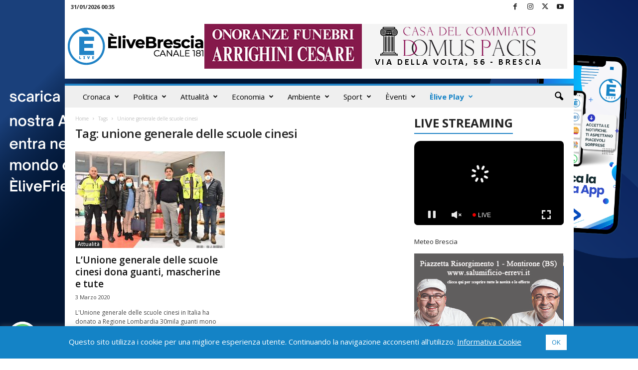

--- FILE ---
content_type: text/html; charset=UTF-8
request_url: https://www.elivebrescia.tv/wp-admin/admin-ajax.php
body_size: 601
content:
"<div class=\"wp_rss_retriever\"><ul class=\"wp_rss_retriever_list\"><li class=\"wp_rss_retriever_item\"><div class=\"wp_rss_retriever_item_wrapper\"><a class=\"wp_rss_retriever_title\" target=\"_blank\" href=\"https:\/\/www.italpress.com\/lazio-batte-genoa-3-2-con-un-rigore-di-cataldi-in-pieno-recupero-2\/\" rel=\"nofollow\"title=\"Lazio batte Genoa 3-2 con un rigore di Cataldi in pieno recupero\">Lazio batte Genoa 3-2 con un rigore di Cataldi in pieno recupero<\/a><a class=\"wp_rss_retriever_image\" style=\"width:0px; height:0px;\" target=\"_blank\" rel=\"nofollow\" href=\"https:\/\/www.italpress.com\/lazio-batte-genoa-3-2-con-un-rigore-di-cataldi-in-pieno-recupero-2\/\"><img class=\"portrait\" src=\"https:\/\/www.italpress.com\/wp-content\/uploads\/2026\/01\/20260130_3318.jpg\" alt=\"Lazio batte Genoa 3-2 con un rigore di Cataldi in pieno recupero\" onerror=\"this.parentNode.style.display='none'\"\/><\/a><div class=\"wp_rss_retriever_container\">ROMA (ITALPRESS) \u2013 La Lazio batte all\u2019ultimo il Genoa per 3-2, nel match che apre la 23^ giornata di Serie&hellip; <a class=\"wp_rss_retriever_readmore\" target=\"_blank\" href=\"https:\/\/www.italpress.com\/lazio-batte-genoa-3-2-con-un-rigore-di-cataldi-in-pieno-recupero-2\/\" rel=\"nofollow\"title=\"Lazio batte Genoa 3-2 con un rigore di Cataldi in pieno recupero\">Leggi tutto&nbsp;&raquo;<\/a><\/div><div class=\"wp_rss_retriever_metadata\"><span class=\"wp_rss_retriever_source\">Fonte: <span>Top News Archivi - Italpress<\/span><\/span> | <span class=\"wp_rss_retriever_date\">Pubblicato: <span>30 Gennaio 2026 - 23:05<\/span><\/span><\/div><\/div><\/li><li class=\"wp_rss_retriever_item\"><div class=\"wp_rss_retriever_item_wrapper\"><a class=\"wp_rss_retriever_title\" target=\"_blank\" href=\"https:\/\/www.italpress.com\/sp-conferma-per-litalia-il-rating-e-aumenta-outlook-giorgetti-lavoro-paga\/\" rel=\"nofollow\"title=\"S&amp;P conferma per l\u2019Italia il rating e aumenta outlook, Giorgetti \u201cLavoro paga\u201d\">S&P conferma per l\u2019Italia il rating e aumenta outlook, Giorgetti \u201cLavoro paga\u201d<\/a><a class=\"wp_rss_retriever_image\" style=\"width:0px; height:0px;\" target=\"_blank\" rel=\"nofollow\" href=\"https:\/\/www.italpress.com\/sp-conferma-per-litalia-il-rating-e-aumenta-outlook-giorgetti-lavoro-paga\/\"><img class=\"portrait\" src=\"https:\/\/www.italpress.com\/wp-content\/uploads\/2026\/01\/20260130_3227.jpg\" alt=\"S&amp;P conferma per l\u2019Italia il rating e aumenta outlook, Giorgetti \u201cLavoro paga\u201d\" onerror=\"this.parentNode.style.display='none'\"\/><\/a><div class=\"wp_rss_retriever_container\">ROMA (ITALPRESS) \u2013 \u201cLa traiettoria di maggiore credibilit\u00e0 verso l\u2019Italia non conosce soste. Il lavoro paga\u201d. Cos\u00ec sul sito del&hellip; <a class=\"wp_rss_retriever_readmore\" target=\"_blank\" href=\"https:\/\/www.italpress.com\/sp-conferma-per-litalia-il-rating-e-aumenta-outlook-giorgetti-lavoro-paga\/\" rel=\"nofollow\"title=\"S&amp;P conferma per l\u2019Italia il rating e aumenta outlook, Giorgetti \u201cLavoro paga\u201d\">Leggi tutto&nbsp;&raquo;<\/a><\/div><div class=\"wp_rss_retriever_metadata\"><span class=\"wp_rss_retriever_source\">Fonte: <span>Top News Archivi - Italpress<\/span><\/span> | <span class=\"wp_rss_retriever_date\">Pubblicato: <span>30 Gennaio 2026 - 22:45<\/span><\/span><\/div><\/div><\/li><li class=\"wp_rss_retriever_item\"><div class=\"wp_rss_retriever_item_wrapper\"><a class=\"wp_rss_retriever_title\" target=\"_blank\" href=\"https:\/\/www.italpress.com\/cina-aumentano-i-viaggi-interregionali-di-passeggeri-35\/\" rel=\"nofollow\"title=\"Cina, aumentano i viaggi interregionali di passeggeri, + 3,5%\">Cina, aumentano i viaggi interregionali di passeggeri, + 3,5%<\/a><a class=\"wp_rss_retriever_image\" style=\"width:0px; height:0px;\" target=\"_blank\" rel=\"nofollow\" href=\"https:\/\/www.italpress.com\/cina-aumentano-i-viaggi-interregionali-di-passeggeri-35\/\"><img class=\"portrait\" src=\"https:\/\/www.italpress.com\/wp-content\/uploads\/2026\/01\/20260130_3145.jpg\" alt=\"Cina, aumentano i viaggi interregionali di passeggeri, + 3,5%\" onerror=\"this.parentNode.style.display='none'\"\/><\/a><div class=\"wp_rss_retriever_container\">PECHINO (CINA) (XINHUA\/ITALPRESS) \u2013 La Cina ha registrato 66,86 miliardi di viaggi interregionali di passeggeri nel 2025, con un aumento&hellip; <a class=\"wp_rss_retriever_readmore\" target=\"_blank\" href=\"https:\/\/www.italpress.com\/cina-aumentano-i-viaggi-interregionali-di-passeggeri-35\/\" rel=\"nofollow\"title=\"Cina, aumentano i viaggi interregionali di passeggeri, + 3,5%\">Leggi tutto&nbsp;&raquo;<\/a><\/div><div class=\"wp_rss_retriever_metadata\"><span class=\"wp_rss_retriever_source\">Fonte: <span>Top News Archivi - Italpress<\/span><\/span> | <span class=\"wp_rss_retriever_date\">Pubblicato: <span>30 Gennaio 2026 - 21:35<\/span><\/span><\/div><\/div><\/li><\/ul><\/div>"

--- FILE ---
content_type: application/javascript
request_url: https://player.streamshow.it/hosted/assets/video-js/streamshow-offline.min.js
body_size: 1061
content:

/*! Streamshow Player - 2023-05-26 
* Copyright (c) 2023 Streamshow */
!function(){"use strict";const e=videojs.getComponent("Component"),t=videojs.dom;e.registerComponent("errorMessage",class extends e{constructor(e,s){super(e,s),this.contentEl_=t.createEl("div",{className:"vjs-offline-message-content"},{role:"document"}),this.el_.appendChild(this.contentEl_);const n=this.localize(s.offline);t.textContent(this.contentEl(),n)}createEl(e="div",t={},s={}){return this.tabIndex_=t.tabIndex,t={className:"vjs-offline-message vjs-offline-container"},super.createEl(e,t,s)}onError(){}set message(e){t.textContent(this.contentEl(),e)}});const s=videojs.getComponent("Component");let n=null,o=null,i=null;s.registerComponent("offlineCanvas",class extends s{constructor(e,t){super(e,t),!e.options_.autoplay&&e.options_.poster?(this.one(e,"loadstart",(()=>{e.getChild("BigPlayButton").one(["tap","click"],(()=>{this.hasClicked=!0}))})),this.on(e,"error",(()=>{this.hasClicked?(this.onError(),e.toggleClass("vjs-offline-noise-poster",!1)):e.toggleClass("vjs-offline-noise-poster",!0)}))):this.on(e,"error",(()=>this.onError()))}createEl(e="div",t={},n={}){this.tabIndex_=t.tabIndex,t={className:"vjs-offline-noise-container vjs-offline-container vjs-hidden"};const o=super.createEl(e,t,n);return this.canvas=s.prototype.createEl.call(this,"canvas",{className:"vjs-offline-container"}),o.appendChild(this.canvas),o}tvNoise(e){const t=e.canvas.width,s=e.canvas.height,n=e.createImageData(t,s),o=new Uint32Array(n.data.buffer),i=o.length;let a=0;for(;a<i;)o[a++]=(255*Math.random()|0)<<24;e.putImageData(n,0,0)}animateNoise(){n=!n,n||this.tvNoise(i),o=this.requestAnimationFrame((()=>this.animateNoise()))}set message(e){this.getChild("errorMessage").message=e}startNoiseAnimation(){this.show(),i=this.canvas.getContext("2d"),this.animateNoise()}stopNoiseAnimation(){o&&(this.cancelAnimationFrame(o),o=null,this.hide())}onError(){this.startNoiseAnimation()}});const a=videojs.getPlugin("plugin");videojs.registerPlugin("streamshowoffline",class extends a{constructor(e,t){super(e,t);const s=videojs.obj.merge({offline:"Offline",fscontrols:!1,noise:!0,colorbars:!1,grain:1,enableOffline:!0},t);let n;function o(){e.toggleClass("vjs-offline",!1),n.off(["tap","click"],o),e.src(e.currentSrc())}e.on("error",((t,s)=>{console.log("ERROR ",e.error_),console.log(e.options_),e.toggleClass("vjs-offline",!0),e.toggleClass("vjs-waiting",!1),e.pause(),e.trigger("ended"),n=e.getChild("BigPlayButton"),n.on(["tap","click"],o)})),s.colorbars?e.toggleClass("vjs-colorbars",!0):s.noise&&function(){e.addChild("offlineCanvas",{},0);const t=getComputedStyle(e.el()),n=e.getChild("offlineCanvas");e.toggleClass("vjs-offline-noise",!0),n.canvas.width=parseInt(t.width)*s.grain,n.canvas.height=parseInt(t.height)*s.grain}(),e.addChild("errorMessage",s)}})}();
